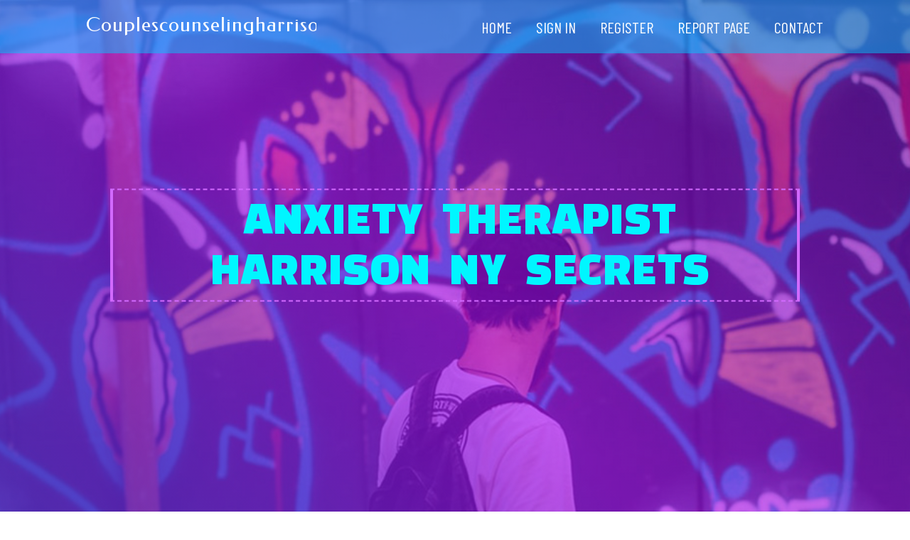

--- FILE ---
content_type: text/html; charset=UTF-8
request_url: https://couplescounselingharrison00099.mybuzzblog.com/6195977/anxiety-therapist-harrison-ny-secrets
body_size: 6229
content:
<!DOCTYPE html>
<!--[if IE 8]><html class="lt-ie10 lt-ie9 no-js" prefix="og: https://ogp.me/ns#" lang="en"><![endif]-->
<!--[if IE 9]><html class="lt-ie10 no-js" prefix="og: https://ogp.me/ns#" lang="en"><![endif]-->
<!--[if gt IE 9]><!--><html class="no-js" prefix="og: https://ogp.me/ns#" lang="en"><!--<![endif]-->
<head>
<meta charset="utf-8"><meta http-equiv="X-UA-Compatible" content="IE=edge,chrome=1">
<title>anxiety therapist harrison ny Secrets</title>
<meta name="viewport" content="width=device-width,initial-scale=1,viewport-fit=cover">
<meta name="msapplication-tap-highlight" content="no">
<link href="https://cloud.mybuzzblog.com/blog/cdn/style.css" rel="stylesheet">
<meta name="generator" content="mybuzzblog.com">
<meta name="format-detection" content="telephone=no">
<meta property="og:url" content="https://couplescounselingharrison00099.mybuzzblog.com/6195977/anxiety-therapist-harrison-ny-secrets">
<meta property="og:title" content="anxiety therapist harrison ny Secrets">
<meta property="og:type" content="article">
<meta property="og:description" content="anxiety therapist harrison ny Secrets">
<meta property="og:site_name" content="mybuzzblog.com">
<meta property="og:image" content="https://cloud.mybuzzblog.com/blog/images/img06.jpg">
<link rel="canonical" href="https://couplescounselingharrison00099.mybuzzblog.com/6195977/anxiety-therapist-harrison-ny-secrets" />
<link href="https://cloud.mybuzzblog.com/favicon.ico" rel="shortcut icon" />
</head>
<body class="layout-01 wtf-homepage">
<div class="wnd-page color-red">

<div id="wrapper">

<header id="header">
<div id="layout-section" class="section header header-01 cf design-01 section-media">
<div class="nav-line initial-state cf wnd-fixed">
<div class="section-inner">
<div class="logo logo-default wnd-font-size-90 proxima-nova">
<div class="logo-content">
<div class="text-content-outer"><span class="text-content"><a class="blog_home_link" href="https://couplescounselingharrison00099.mybuzzblog.com"><strong>couplescounselingharrison00099.mybuzzblog.com</strong></a></span>
</div></div></div>

<nav id="menu" role="navigation"><div class="menu-not-loaded">

<ul class="level-1"><li class="wnd-active wnd-homepage">
<li><a href="https://mybuzzblog.com"><span>Home</span></a></li>
<li><a href="https://mybuzzblog.com/sign-in"><span>Sign In</span></a></li>
<li><a href="https://mybuzzblog.com/register"><span>Register</span></a></li>
<li><a href="https://mybuzzblog.com/report"><span>Report page</span></a></li>
<li><a href="https://mybuzzblog.com/contact"><span>Contact</span></a></li>
</ul><span class="more-text">More</span>
</div>
</nav>
  <span style="width:100px; display:none; height:100px; "><a href="https://mybuzzblog.com/new-posts?1">1</a><a href="https://mybuzzblog.com/new-posts?2">2</a><a href="https://mybuzzblog.com/new-posts?3">3</a><a href="https://mybuzzblog.com/new-posts?4">4</a><a href="https://mybuzzblog.com/new-posts?5">5</a></span>

<div id="menu-mobile" class="hidden"><a href="#" id="menu-submit"><span></span>Menu</a></div>

</div>
</div>

</div>
</header>
<main id="main" class="cf" role="main">
<div class="section-wrapper cf">
<div class="section-wrapper-content cf"><div class="section header header-01 cf design-01 section-media wnd-background-image">
<div class="section-bg">
<div class="section-bg-layer wnd-background-image  bgpos-top-center bgatt-scroll" style="background-image:url('https://cloud.mybuzzblog.com/blog/images/img06.jpg')"></div>
<div class="section-bg-layer section-bg-overlay overlay-black-light"></div>
</div>

<div class="header-content cf">
<div class="header-claim">
<div class="claim-content">
<div class="claim-inner">
<div class="section-inner">
<h1><span class="styled-inline-text claim-borders playfair-display"><span><span>ANXIETY THERAPIST HARRISON NY SECRETS</span></span></span></h1>
</div></div></div></div>

<a href="" class="more"></a>

</div>
<div class="header-gradient"></div>
</div><section class="section default-01 design-01 section-white"><div class="section-bg">
<div class="section-bg-layer">

</div>
<div class="section-bg-layer section-bg-overlay"></div>
</div>
<div class="section-inner">
<div class="content cf">
<div>
<div class="column-wrapper cf">
<div><div class="column-content pr" style="width:100%;">
<div><div class="text cf design-01">


<div class="text-content">
<h1><font style="font-size:170%">anxiety therapist harrison ny Secrets</font></h1>
<h2>anxiety therapist harrison ny Secrets</h2>
<h3><em>Blog Article</em></h3>

<p><iframe width="560" height="315" src="https://www.youtube.com/embed/2KyKaiqwLc0?si=Px1FA5pO7t56nX9U" title="YouTube video player" frameborder="0" allow="accelerometer; autoplay; clipboard-write; encrypted-media; gyroscope; picture-in-picture; web-share" allowfullscreen></iframe>	<br>Counseling Center Group	<br>600 Mamaroneck Ave Suite 478, Harrison, NY 10528	<br>(833) 216-3241<br><br>I am a multicultural, holistic, trauma-informed, LGBT+ affirmative therapist as well as a core believer in resiliency of human spirit. Even though it's possible you'll take into consideration me given that the Skilled/qualified, you are definitely the expert of your lived experiences. I strongly believe that the shopper has a right to both be a receiver together with an influencer in the therapeutic relationship.<br><br>I'm insecure and doubtful that items will modify. All people claims I are entitled to better. I am undecided where we've been anymore and I would like support getting back to like. I just have to have a secure Place devoid of judgement being susceptible and say the things which I'm really feeling. Have you ever observed oneself asking these concerns?<br><br>Drawing near in intimacy in a few can be tough. Currently being near to another person can lead to buttons receiving pushed in parts of the self which were hardly ever fixed. Regardless of the obstacle, we deeply want to feel intimacy in everyday life. Intimacy in relationship, whilst usually tough, is amongst the finest alternatives for advancement.<br><br>At times, therapy can involve vulnerability and emotional expression; while at other occasions, it can be playful and enlightening. My objective is to create a warm and safe atmosphere exactly where emotions, views, Reminiscences, and various interior activities is often explored with compassion and comprehension.<br><br>The purpose of a pastoral counselor is usually to be considered a compassionate listener and information - someone who can sit with you when you discover a deeper self-being familiar with, reflect back again to you personally your insights, talk about possibilities and goals, then help you in coming up with an effective path of healing and alter. I'm honored to offer you my assistance.<br><br>I learned therapy is usually a collaborative knowledge. My therapist offered the tools for me to be aware of my troubles And that i had to be dedicated to adjust to attain An effective end result. It Is that this therapeutic encounter which i deliver to be a therapist.<br><br>Therapy might be advantageous for comprehension and handling anxiety, exhaustion and depression and people experiencing life problems with day-to-day stressors. Managing challenges properly could go away a single stronger, far more self-assured, and greater prepared for what arrives next in life.<br><br>I'm a Harvard Health-related University trained clinical psychologist with thirty yrs of working experience. I assistance my shoppers via a transformational course of action. I will perform with you to alter the paradigm that obtained you caught, to begin with. As you allow your self-defeating behavioral designs, self-limiting beliefs, and unfavorable thought styles guiding, you can be freed up to move to Anything you definitely want.<br><br>Trauma can appear like several different different things like despair, anxiety, and perhaps just sensation overcome. Even though It is far from usually discussed You aren't by yourself these inner thoughts are quite common and might be addressed.<br><br>Persons fulfill weekly with their therapist to discuss their encounters referring to moods, behavior, and skills. Working with checklists they retain, they evaluation psychological experiences and <a href="https://premaritalcounselingharri11110.livebloggs.com/32780231/the-ultimate-guide-to-dbt-therapy-harrison-ny">get more info</a> favourable practices they engage in. The diaries help individuals discern what led as much as a selected difficulty encountered, That is accompanied by discussion of the consequences of their steps.<br><br>This frequently normally takes the shape of anxiety, stress, and self-esteem concerns. I function that will help my shoppers by way of these complicated occasions and Construct on coping techniques that will help them truly feel superior, empowered and reclaim their feeling of autonomy inside their life.<br><br>My Most important concentration of therapeutic expert services is to offer a conducive, Protected, and private format which will ensure particular progress. Enabling the individual to get back functional abilities which can be the final word aim. To be able to get back performance and advancement men and women in therapeutic settings could possibly have to discuss pleasurable/unpleasant elements of their life and will experience unpleasant inner thoughts <a href="https://harrisonnycounseling34455.fare-blog.com/26784217/examine-this-report-on-grief-counseling-harrison-ny">premarital counseling Harrison Ny</a> including anxiety, fear, shame, guilt, hatred, anger, and irritation.<br><br>Trauma, Serious tension and adversity can affect every aspect of In general wellbeing leaving you feeling overwhelmed, isolated and uncontrolled of the views and emotions. Wholesome connections with Risk-free and regular people combined with a sense of self awareness and deepened comprehension of our physique and head's response to events or circumstance can alleviate a lot of of those signs or symptoms.<br><br>I'm honored to help consumers of all ages mend from trauma, and build practices of self-care. I also have encounter assisting folks perform by means of grief and loss, depression and anxiety.<br><br><iframe src="https://www.google.com/maps/embed?pb=!1m14!1m8!1m3!1d12048.067649653338!2d-73.7430969!3d40.9811105!3m2!1i1024!2i768!4f13.1!3m3!1m2!1s0x89c291a09b36bbdb%3A0x72739147c5cf405e!2sCounseling%20Center%20Group!5e0!3m2!1sen!2sus!4v1706317016060!5m2!1sen!2sus" width="600" height="450" style="border:0;" allowfullscreen="" loading="lazy" referrerpolicy="no-referrer-when-downgrade"></iframe></p>
<a href="https://remove.backlinks.live" target="_blank">Report this page</a>
</div>

<div style="display:none"><a href="https://spencerwjtaj.mybuzzblog.com/19728151/torch-on-roofing-installation-benefits">1</a><a href="https://qasimkbah422465.mybuzzblog.com/19728150/bonde-do-game-bangers-only">2</a><a href="https://dental-implants05948.mybuzzblog.com/19728149/migliori-siti-casino-non-aams-an-overview">3</a><a href="https://klonkarten-deutschland34443.mybuzzblog.com/19728148/geklonte-kreditkarten-kaufen">4</a><a href="https://iptv-canada84171.mybuzzblog.com/19728147/bubu-dudu-shop-cute-bubu-and-dudu-plush-merchandise">5</a><a href="https://garrettwoevl.mybuzzblog.com/19728146/einmaliges-erotische-frausextreffen-mit-uners-auml-ttlicher-nachbarin">6</a><a href="https://kobivwvb455964.mybuzzblog.com/19728145/comprehending-bic-codes-your-guide-to-international-banking">7</a><a href="https://montanacanvastents89887.mybuzzblog.com/19728144/how-to-sell-camping-tents-online-effectively">8</a><a href="https://ziona3ezt.mybuzzblog.com/19728143/advantages-of-taking-part-in-on-line-slots-from-home">9</a><a href="https://sairajjpr372191.mybuzzblog.com/19728142/netpliktoto-platforma-loto-online">10</a><a href="https://hentai-animation35678.mybuzzblog.com/19728141/where-adult-anime-sells-marketplaces-subs-and-clip-hubs">11</a><a href="https://zoeqvif505322.mybuzzblog.com/19728140/en-g%C3%BCzel-pornolar%C4%B1-ke%C5%9Ffet-ke%C5%9Ffedin-en-g%C3%BCzel-pornolar%C4%B1-pornolar%C4%B1n-en-g%C3%BCzelini-ke%C5%9Ffet">12</a><a href="https://zoyalzcg850382.mybuzzblog.com/19728139/promoting-dignified-living-for-seniors">13</a><a href="https://minaeruj556346.mybuzzblog.com/19728138/%E0%B8%97%E0%B8%B2%E0%B8%87%E0%B9%80%E0%B8%82-%E0%B8%B2-jedi-666-2025-%E0%B8%9D%E0%B8%B2%E0%B8%81%E0%B8%96%E0%B8%AD%E0%B8%99%E0%B9%84%E0%B8%A7-%E0%B9%80%E0%B8%A7-%E0%B8%9A%E0%B8%95%E0%B8%A3%E0%B8%87%E0%B9%84%E0%B8%A1-%E0%B8%9C-%E0%B8%B2%E0%B8%99%E0%B9%80%E0%B8%AD%E0%B9%80%E0%B8%A2-%E0%B8%99%E0%B8%95">14</a><a href="https://pricing-structure-compari06285.mybuzzblog.com/19728137/how-procurement-teams-evaluate-industrial-cleansing-suppliers">15</a></div>

</div></div></div></div></div></div></div></div>
</section>
</div></div>

</main>
<footer id="footer" class="cf">
<div class="section-wrapper cf">
<div class="section-wrapper-content cf"><div class="section footer-01 design-01 section-white">
<div class="section-bg">
<div class="section-bg-layer">
</div>
<div class="section-bg-layer section-bg-overlay"></div>
</div>

<div class="footer-columns">

<div class="section-inner">
<div class="column-box column-content pr">
<div class="content cf wnd-no-cols">
<div>
<div class="text cf design-01">

<div class="form block cf design-01">
<form action="" method="post" _lpchecked="1">
<fieldset class="form-fieldset">
<div><div class="form-input form-text cf wnd-form-field wnd-required">
<label for="field-wnd_ShortTextField_297219"><span class="inline-text"><span>Your Name</span></span></label>
<input id="field-wnd_ShortTextField_297219" name="wnd_ShortTextField_297219" required="" value="" type="text" maxlength="150">
</div><div class="form-input form-email cf wnd-form-field wnd-required">
<label for="field-wnd_EmailField_792175"><span class="inline-text"><span>Email</span></span></label>
<input id="field-wnd_EmailField_792175" name="wnd_EmailField_792175" required="" value="@" type="email" maxlength="255">
</div><div class="form-input form-textarea cf wnd-form-field">
<label for="field-wnd_LongTextField_298580"><span class="inline-text"><span>Comment</span></span></label>
<textarea rows="5" id="field-wnd_LongTextField_298580" name="wnd_LongTextField_298580" placeholder="Enter your comment..."></textarea>
</div></div>
</fieldset>
<div class="form-submit cf button-01"><button type="submit" name="send" value="wnd_FormBlock_859870"><span class="text">Submit</span></button></div>
</form>

</div></div></div></div></div>

<div class="column-box column-content pr">
<div class="content cf wnd-no-cols">
<div>
<div class="text cf design-01">
<div class="text-content"><h1>Comments</h1>

<h2>Unique visitors</h2>
<p>655 Visitors</p>
<h2>Report page</h2>
<p><a href="https://mybuzzblog.com/report" target="_blank" rel="nofollow" >Report website</a></p>
<h2>Contact Us</h2>
<p><a href="https://mybuzzblog.com/contact" target="_blank" rel="nofollow" >Contact</a></p>
</div></div></div></div></div>

<div class="column-box column-content pr">
<div class="map block design-01" style="margin-left:0%;margin-right:0%;">
<div class="map-content" id="wnd_MapBlock_872894_container" style="position:relative;padding-bottom:97.67%;">

</div>
</div>
</div>
</div>
<div class="background-stripe"></div>
</div>
    

<div class="footer-line">
<div class="section-inner">
<div class="footer-texts">
<div class="copyright cf">
<div class="copyright-content">
<span class="inline-text">
<span>© 2026&nbsp;All rights reserved</span>
</span>
</div>
</div>
<div class="system-footer cf">
<div class="system-footer-content"><div class="sf">
<div class="sf-content">Powered by <a href="https://mybuzzblog.com" rel="nofollow" target="_blank">mybuzzblog.com</a></div>
</div></div>
</div>
</div>
<div class="lang-select cf">
</div></div></div></div></div></div>

</footer>
</div>
</div>
<div id="fe_footer">
<div id="fe_footer_left"><a href="https://mybuzzblog.com/register" target="_blank">Make a website for free</a> <span style="display: none;"><a href="https://mybuzzblog.com/forum">forum</a></span> </div><a id="fe_footer_right" href="https://mybuzzblog.com/sign-in" target="_blank">Webiste Login</a>
</div>
<script defer src="https://static.cloudflareinsights.com/beacon.min.js/vcd15cbe7772f49c399c6a5babf22c1241717689176015" integrity="sha512-ZpsOmlRQV6y907TI0dKBHq9Md29nnaEIPlkf84rnaERnq6zvWvPUqr2ft8M1aS28oN72PdrCzSjY4U6VaAw1EQ==" data-cf-beacon='{"version":"2024.11.0","token":"250dd00897be41f5a1ff51ce4d51d88c","r":1,"server_timing":{"name":{"cfCacheStatus":true,"cfEdge":true,"cfExtPri":true,"cfL4":true,"cfOrigin":true,"cfSpeedBrain":true},"location_startswith":null}}' crossorigin="anonymous"></script>
</body>
</html>